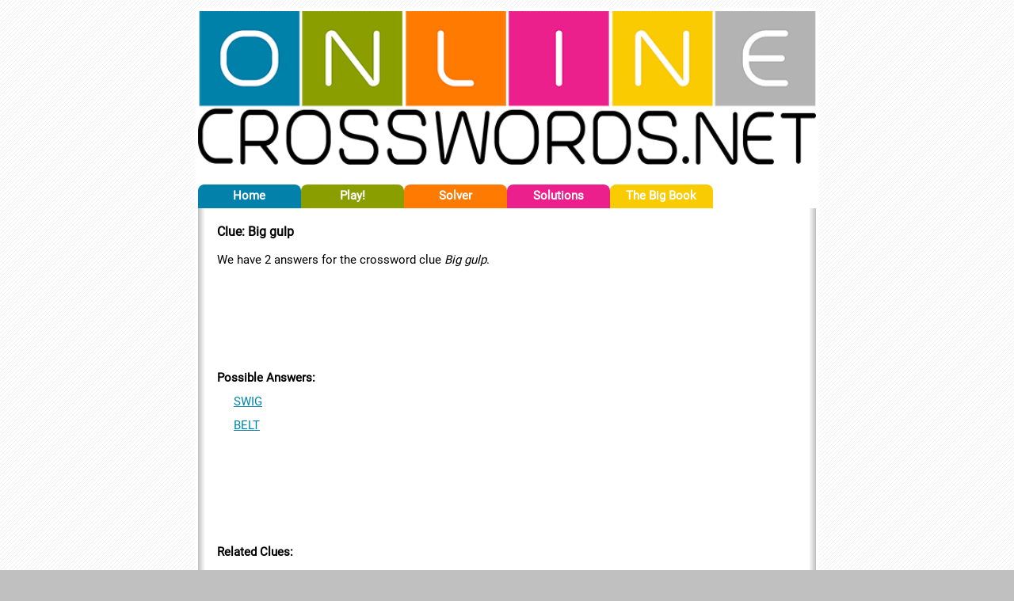

--- FILE ---
content_type: text/html; charset=UTF-8
request_url: https://www.onlinecrosswords.net/clues/big-gulp
body_size: 2425
content:
<!DOCTYPE html>
<html lang="en">
<head>
<title>Big gulp - Crossword Clue Answer</title><meta name="viewport" content="width=device-width, initial-scale=1"><script async src="https://www.googletagmanager.com/gtag/js?id=UA-267505-1"></script><script>window.dataLayer = window.dataLayer || []; function gtag(){dataLayer.push(arguments);} gtag('js', new Date()); gtag('config', 'UA-267505-1');
        window.addEventListener("load", function() {
            var l = document.getElementsByClassName('adsbygoogle').length;
            for (var i = 0; i < l; i++) {
                (adsbygoogle = window.adsbygoogle || []).push({});
            }
        });
        
        window.addEventListener("load", function() {
            var fb = document.createElement('script');
            fb.setAttribute('src', 'https://connect.facebook.net/en_US/sdk.js#xfbml=1&version=v8.0');
            fb.setAttribute('type', 'text/javascript');
            fb.setAttribute('async', 'async');
            fb.setAttribute('defer', 'defer');
            fb.setAttribute('crossorigin', 'anonymous');
            document.body.appendChild(fb);
        });
        </script><link rel="stylesheet" href="/css/cw2.css?v=2.44" media="all"/><meta name="keywords" content="crossword puzzle,crossword puzzles,printable crossword puzzles,daily crosswords puzzles, free online crossword puzzles,free daily crossword puzzles,crossword clues,crossword answers"><meta name="description" content="Answers for the crossword clue: Big gulp. We have 2 answers for this clue, shown below."><meta name="robots" content="all"><meta name="distribution" content="Global"><meta name="rating" content="general"><meta name="language" content="english"><meta name="doc-type" content="public"><meta name="doc-class" content="completed"><meta name="doc-rights" content="copywritten work"><meta name="copyright" content="(c) Online Crosswords.net, 2006-2020 All rights reserved"><meta http-equiv="Content-Type" content="text/html; charset=utf-8"><link rel="canonical" href="https://www.onlinecrosswords.net/clues/big-gulp" /><meta property="og:title" content="OnlineCrosswords.net - Free Daily Crossword Puzzles"/><meta property="og:image" content="https://www.onlinecrosswords.net/layout-5.png"/><meta property="og:description" content="Answers for the crossword clue: Big gulp. We have 2 answers for this clue, shown below."/><meta property="og:site_name" content="OnlineCrosswords.net"/><meta property="og:type" content="website"/>
</head>

<body>
<div id="fb-root"></div>
<script async src="//pagead2.googlesyndication.com/pagead/js/adsbygoogle.js"></script>
<div id="wrap">
<div id="header"><div><a href="/"><img src="/images/ccw-min.png" width="720" id="logo" alt="OnlineCrosswords.net Logo"></a></div><ul class="menutbl"><li class="tab" style="background-color: #0282AB;"><a href="/" class="whitelink">Home</a></li><li class="tab" style="background-color: #8B9E00;"><a href="/play.php" class="whitelink">Play!</a></li><li class="activetab" style="background-color: #FF7A00;"><a href="/crosswordhelp.php" class="whitelink">Solver</a></li><li class="tab" style="background-color: #EB208D;"><a href="/solutions.php" class="whitelink">Solutions</a></li><li class="tab" style="background-color: #F8CC00;"><a href="/the-big-book" class="whitelink">The Big Book</a></li><li class="tab"><div class="fb-like no_print" data-href="http://www.onlinecrosswords.net/" data-width="" data-layout="button_count" data-action="like" data-size="small" data-share="false" id="fb_btn"></div></li></ul></div>
        <div id="contentwrap"><div id="contentwrap2"><div id="content"><h1>Clue: Big gulp</h1>


<p>We have 2 answers for the crossword clue <i>Big gulp</i>.</p>


<!-- crosswords_help -->
<ins class="adsbygoogle"
     style="display:block"
     data-ad-client="ca-pub-9766921080309398"
     data-ad-slot="8312958128"
     data-ad-format="horizontal"
     data-full-width-responsive="true"></ins>


<br>
<b>Possible Answers:</b>
<ul class="ll">
    <li><a href="/words/SWIG">SWIG</a></li>
    <li><a href="/words/BELT">BELT</a></li>
</ul>
<br>


<!-- crosswords_help -->
<ins class="adsbygoogle"
     style="display:block"
     data-ad-client="ca-pub-9766921080309398"
     data-ad-slot="8312958128"
     data-ad-format="horizontal"
     data-full-width-responsive="true"></ins>


<br>
<b>Related Clues:</b>
<ul class="ll">
            <li><a href="/clues/guzzle-amount">Guzzle amount</a></li>
            <li><a href="/clues/buckle-site">Buckle site</a></li>
            <li><a href="/clues/obi-kin">Obi kin</a></li>
            <li><a href="/clues/it-picks-up-the-slacks">It picks up the slacks</a></li>
            <li><a href="/clues/mouthful-of-moonshine-e-g">Mouthful of moonshine, e.g.</a></li>
            <li><a href="/clues/small-belt">Small belt</a></li>
            <li><a href="/clues/big-shot">Big shot?</a></li>
            <li><a href="/clues/orion-s-__">Orion's __</a></li>
            <li><a href="/clues/middle-manager">Middle manager</a></li>
            <li><a href="/clues/western-saloon-action">Western saloon action</a></li>
            <li><a href="/clues/k-it-may-hold-up-your-pants">(k) It may hold up your pants</a></li>
            <li><a href="/clues/k-it-holds-up-pants">(k) It holds up pants</a></li>
            <li><a href="/clues/big-drink">Big drink</a></li>
            <li><a href="/clues/gulp">Gulp</a></li>
            <li><a href="/clues/it-may-be-green-or-black">It may be green or black</a></li>
            <li><a href="/clues/sash">Sash</a></li>
            <li><a href="/clues/toss-back">Toss back</a></li>
            <li><a href="/clues/hearty-gulp">Hearty gulp</a></li>
            <li><a href="/clues/sing-loudly">Sing loudly</a></li>
            <li><a href="/clues/safari-jacket-feature">Safari jacket feature</a></li>
            <li><a href="/clues/one-swallow-drink">One-swallow drink</a></li>
            <li><a href="/clues/hearty-swallow">Hearty swallow</a></li>
            <li><a href="/clues/see-87-down">See 87-Down</a></li>
            <li><a href="/clues/confound">Confound</a></li>
            <li><a href="/clues/sing-out-loudly">Sing (out) loudly</a></li>
                <li>... and 47 more.</li>
    </ul>
<br>



<p>Did we help with your crossword? Hope so! Now try our <a href="/printable-daily-crosswords-1.php">printable crosswords</a> or our online <a href="/online-daily-crosswords-1.php">crossword puzzles</a>. Seven new crosswords available daily, free.</p>
<p>Do you have an answer for the clue <i>Big gulp</i> that isn't listed here? <a href="mailto:webmaster@onlinecrosswords.net?subject=Big+gulp">Let us know</a>.</p></div><br style="clear: both"></div></div>
    <div id="footer"><div id="footerlinks"><a href="/printable-daily-crosswords.php">Printable Crossword Puzzles</a><a href="/webmasters.php">Webmasters</a><a href="/publishers.php">Publishers</a><a href="/the-big-book">Big Book of Crosswords</a><a href="/privacy.php">Privacy</a><a href="/disclaimer.php">Disclaimer</a><a href="/contactus.php">Contact</a><a href="/help.php">Help</a></div><br/><small>Copyright &copy; 2006-2020 OnlineCrosswords.net. All Rights Reserved.</small></div></div>
</body>
</html>

--- FILE ---
content_type: text/html; charset=utf-8
request_url: https://www.google.com/recaptcha/api2/aframe
body_size: 267
content:
<!DOCTYPE HTML><html><head><meta http-equiv="content-type" content="text/html; charset=UTF-8"></head><body><script nonce="pP7QSE5ekMBLqaqeL5Ycgw">/** Anti-fraud and anti-abuse applications only. See google.com/recaptcha */ try{var clients={'sodar':'https://pagead2.googlesyndication.com/pagead/sodar?'};window.addEventListener("message",function(a){try{if(a.source===window.parent){var b=JSON.parse(a.data);var c=clients[b['id']];if(c){var d=document.createElement('img');d.src=c+b['params']+'&rc='+(localStorage.getItem("rc::a")?sessionStorage.getItem("rc::b"):"");window.document.body.appendChild(d);sessionStorage.setItem("rc::e",parseInt(sessionStorage.getItem("rc::e")||0)+1);localStorage.setItem("rc::h",'1768064870672');}}}catch(b){}});window.parent.postMessage("_grecaptcha_ready", "*");}catch(b){}</script></body></html>

--- FILE ---
content_type: text/css
request_url: https://www.onlinecrosswords.net/css/cw2.css?v=2.44
body_size: 1711
content:
@font-face{font-family:"Roboto";font-style:normal;font-weight:400;font-display:swap;src:local("Roboto"),local("Roboto-Regular"),url(/images/KFOmCnqEu92Fr1Mu7GxKOzY.woff2) format("woff2");unicode-range:U+0100-024F,U+0259,U+1E00-1EFF,U+2020,U+20A0-20AB,U+20AD-20CF,U+2113,U+2C60-2C7F,U+A720-A7FF}@font-face{font-family:"Roboto";font-style:normal;font-weight:400;font-display:swap;src:local("Roboto"),local("Roboto-Regular"),url(/images/KFOmCnqEu92Fr1Mu4mxK.woff2) format("woff2"),url(/images/KFOmCnqEu92Fr1Mu4mxM.woff) format("woff");unicode-range:U+0000-00FF,U+0131,U+0152-0153,U+02BB-02BC,U+02C6,U+02DA,U+02DC,U+2000-206F,U+2074,U+20AC,U+2122,U+2191,U+2193,U+2212,U+2215,U+FEFF,U+FFFD}body{margin-top:10px;margin-bottom:10px;background:url("/images/bkg.gif") silver repeat}body,div,p,a,td{font-weight:normal;font-family:Roboto,Tahoma,"Helvetica Neue",Arial,Helvetica,sans-serif;font-size:15px;line-height:1.5em}img{max-width:100%;display:block}div#header{width:100%;clear:both;display:block}img#logo{width:100%;margin:0 auto 25px}#fb_btn{border:none;overflow:hidden;text-align:right;height:21px;margin:4px 5px;width:80px}ul.menutbl{width:100%;margin:0;display:flex;flex-wrap:wrap;flex-direction:row}ul.menutbl a{font-weight:bold}ul.menutbl li.tab,ul.menutbl li.activetab{background:none;white-space:nowrap;height:2em;line-height:2em;flex:94px;display:block;float:left;text-align:center;padding:2px;margin:0;color:#fff;font-weight:bold;font-size:13px}@media screen and (min-width: 640px){li.tab,li.activetab{-moz-border-radius:8px 8px 0 0;-webkit-border-radius:8px 8px 0 0;-khtml-border-radius:8px 8px 0 0;border-radius:8px 8px 0 0}}.tab a,.activetab a{width:90%;height:90%;display:inline-block}div#wrap{max-width:780px;margin:0 auto;padding:4px;background-color:#fff}div#contentwrap{border-width:0 0 0 9px;border-style:solid;border-image:linear-gradient(to right, #c0c0c0, rgba(0, 0, 0, 0)) 1 100%;position:relative}div#contentwrap div#contentwrap2{border-width:0 9px 0 0;border-style:solid;border-image:linear-gradient(to left, #c0c0c0, rgba(0, 0, 0, 0)) 1 100%;margin:0;padding:0}div#content{padding:10px 15px 10px 15px;margin:0}@media screen and (max-width: 400px){body,div#contentwrap div#contentwrap2,div#contentwrap,div#content{padding-left:1px;padding-right:1px;margin-left:0;margin-right:0;border-left-width:0;border-right-width:0}}div.flexbox{display:flex;flex-wrap:wrap;justify-content:center;text-align:center}div.flexbox>div{margin:10px}div.flexbox>div a{text-align:center;width:auto}div.flexbox>div img{border:0;margin:0 auto}div.vertical-flexbox{display:flex;flex-direction:column;align-items:center}div.vertical-flexbox>div{margin:10px}.rnd,.lrnd{-moz-border-radius:12px;-webkit-border-radius:12px;-khtml-border-radius:12px;border-radius:12px;padding:7px}.rnd a,.lrnd a{font-weight:bold}.rnd{max-width:125px;min-height:125px;flex:125px}.lrnd{flex:125px;min-width:125px;width:100%;position:relative}.vertical-flexbox>.lrnd>a{position:absolute;top:50%;left:50%;transform:translate(-50%, -50%);display:block}.g3,.g3large{background-color:#8b9e00}.o3,.o3large{background-color:#ff7a00}.p3,.p3large{background-color:#eb208d}.b3,.b3large{background-color:#0282ab}#footer{border-top:3px solid silver;padding-top:10px;padding-bottom:5px;text-align:center}#footer small{clear:both;font-size:14px}#footer #footerlinks{max-width:700px;display:inline-block}#footer #footerlinks a{white-space:normal;display:inline-block;line-height:1.8em}#footer #footerlinks a:not(:first-of-type){margin-left:10px;padding:3px}.puzzle_hdr{width:100%}a{color:maroon}ul,ul li{text-align:left;margin:0;padding:0;list-style-type:none}ul{text-indent:0;margin:4px 4px 4px 4px}ul li{background:url(/images/checkmark.jpg) 0 0 no-repeat;padding-left:17px;margin-top:7px}ul.ll li{margin-top:8px;background-image:none}@media screen and (max-width: 400px){span.ll{line-height:1.8em}}a:link,a:visited,a:hover,a:active{color:#0282ab;text-decoration:underline}a.whitelink:link,a.whitelink:visited{color:#fff;text-decoration:none}a.whitelink:hover,a.whitelinku:link,a.whitelinku:visited,a.whitelinku:active,a.whitelinku:hover{color:#fff;text-decoration:underline}.whitelink a:active{color:#fff}h1{font-size:16px;line-height:18px}td.odd{background-color:#e0e0e0}.print_only{display:none}.print_btn{flex:0 1 40px}.left_float_ad{position:absolute;top:0;left:-310px}.left_float_ad:nth-of-type(2){top:600px}@media screen and (max-width: 1365px){.left_float_ad{display:none}}@media screen and (min-width: 1410px){.left_float_ad{left:-320px}}@media screen and (min-width: 1450px){.left_float_ad:nth-of-type(2){left:100%;top:0;margin-left:5px}}@media screen and (max-width: 400px){div#rightmenu,ins.rightmenu_ad{display:none !important}}div#rightmenu{margin-left:20px;margin-right:20px;padding-bottom:20px;width:145px;float:right}.bottomad,div.center_ad{text-align:center}
